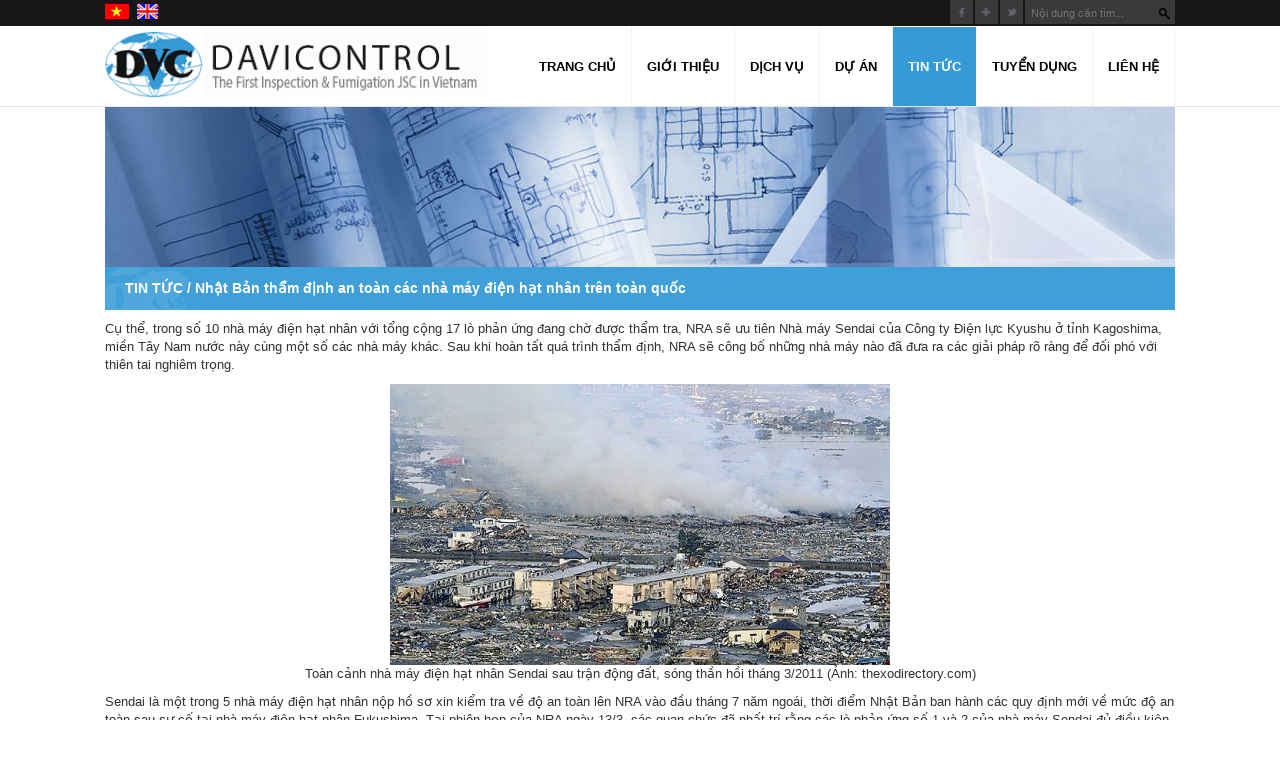

--- FILE ---
content_type: text/html; charset=UTF-8
request_url: http://davicontrol.com.vn/tin-tuc/13/nhat-ban-tham-dinh-an-toan-cac-nha-may-dien-hat-nhan-tren-toan-quoc
body_size: 5046
content:
<!DOCTYPE html>
<html lang="en"><!-- InstanceBegin template="/Templates/index.dwt" codeOutsideHTMLIsLocked="false" -->
    	<head>
	<meta http-equiv="Content-Type" content="text/html; charset=utf-8" />
	<!--<meta name="viewport" content="width=device-width, initial-scale=1.0">
<meta name="viewport" content="width=device-width, initial-scale=1.0">-->
    
    <meta content="davicontrol, tham dinh may moc, giam dinh thiet bi, giám định hàng hóa, giám định phi hàng hoá, giám định công trình kiến trúc-xây dựng, giám định máy/thiết bị lẻ và đồng bộ, giám định hàng hải, giám định container," name="keywords">
    <meta content="Davicontrol là một công ty giám định đa năng với phạm vi hoạt động rộng lớn bao gồm các lĩnh vực giám định hàng hóa, giám định phi hàng hoá, ..." name="description">
    <link rel="stylesheet" type="text/css" href="/css/bootstrap.min.css">
    <link rel="stylesheet" type="text/css" href="/css/style.css">
    <link rel="stylesheet" type="text/css" href="/css/camera.css"  media="screen">
    <link rel="stylesheet" href="/css/smk-accordion.css" />
    <link rel="stylesheet" href="/css/fixed.css" />
    <link rel="stylesheet" type="text/css" href="/css/smoothDivScroll.css" />
    <script src="/js/fe/jquery-1.8.3.min.js" type="text/javascript"></script>
    <script src="/js/fe/jquery-ui-1.10.3.custom.min.js" type="text/javascript"></script>
    
    <script src="/js/app.js" type="text/javascript"></script>
    
    <title>Davicontrol.com.vn</title>
    </head>
        
    <body>
        <div class="wrapper">
            <div class="header">
                <div role="navigation" class="navbar navbar-fixed-top navbar-default">
                    <div class="top-header">
                        <div class="container">
                            <div class="pull-left language">
                                <a href="javascript:void(0);" onclick="changeLangApp('vi');" title="Tiếng Việt" class="vi-ico">&nbsp;</a>
                                <a href="javascript:void(0);" onclick="changeLangApp('en_us');" title="English" class="en-ico">&nbsp;</a>
                            </div>
                            <div class="pull-right">
                                <div class="social-box"> 
                                    <a href="http://facebook.com" title="facebook" class="fb-ico">&nbsp;</a>
                                    <a href="http://plus.google.com" title="google plus" class="go-ico">&nbsp;</a>
                                    <a href="http://twitter.com" title="twitter" class="twt-ico">&nbsp;</a></div>
                                <div class="search-box">
                                    <form id="searchForm" method="post">
                                        <input placeholder="Nội dung cần tìm..." class="input-search" type="text" name="s" value="">
                                        <a href="#" title="" id="btnSearch"><img src="/img/search_icon.png" alt=""></a>
                                    </form>
                                </div>
                            </div>
                            <!-- end container --> 
                        </div>
                    </div>
                    <!--top-header -->
                    <div class="container">
                        <div class="navbar-header">
                            <button data-target=".navbar-collapse" data-toggle="collapse" class="navbar-toggle" type="button"> <span class="sr-only"> Davicontrol.com.vn </span> <span class="icon-bar"></span> <span class="icon-bar"></span> <span class="icon-bar"></span> </button>
                            <a class="navbar-brand" href="/"> <img src="/uploads/logo/logo.png" class="logo" alt=""> </a> </div>
                        <!--/.navbar-header -->
                        <div class="navbar-collapse collapse">
                            <ul class="nav navbar-nav pull-right">
                                <li id="home" > <a  title="TRANG CHỦ" href="/">TRANG CHỦ</a></li>
                                <li id="about" > <a  title="GIỚI THIỆU" href="/gioi-thieu"  >GIỚI THIỆU</a> </li>
                                <li id="services" > <a  title="DỊCH VỤ" href="/dich-vu">DỊCH VỤ</a> </li>
                                <li id="projects" > <a  title="DỰ ÁN" href="/du-an">DỰ ÁN</a> </li>
                                <li id="news" class="active"> <a  title="TIN TỨC" href="/tin-tuc">TIN TỨC</a></li>
                                <li id="careers" > <a  title="TUYỂN DỤNG" href="/tuyen-dung">TUYỂN DỤNG</a></li>
                                <li id="contact" > <a  title="LIÊN HỆ" href="/lien-he">LIÊN HỆ</a></li>
                            </ul>
                        </div>
                        <!--/.nav-collapse --> 
            
                    </div>
                </div>
                <!-- end container --> 
        
            </div>
            <!-- end header -->
            <div class="container" id="main-container">
                <div class="banner_page"> <img src="/uploads/banner/banner_project2.jpg" alt=""> </div>
<h1 class="bg_title01">TIN TỨC / Nhật Bản thẩm định an toàn các nhà máy điện hạt nhân trên toàn quốc</h1>
<div class="content_page">
    <p><span style="font-size: small; font-family: arial, helvetica, sans-serif;">Cụ thể, trong số 10 nh&agrave; m&aacute;y điện hạt nh&acirc;n với tổng cộng 17 l&ograve; phản ứng đang chờ được thẩm tra, NRA sẽ ưu ti&ecirc;n Nh&agrave; m&aacute;y Sendai của C&ocirc;ng ty Điện lực Kyushu ở tỉnh Kagoshima, miền T&acirc;y Nam nước n&agrave;y c&ugrave;ng một số c&aacute;c nh&agrave; m&aacute;y kh&aacute;c. Sau khi ho&agrave;n tất qu&aacute; tr&igrave;nh thẩm định, NRA sẽ c&ocirc;ng bố những nh&agrave; m&aacute;y n&agrave;o đ&atilde; đưa ra c&aacute;c giải ph&aacute;p r&otilde; r&agrave;ng để đối ph&oacute; với thi&ecirc;n tai nghi&ecirc;m trọng.</span></p>
<div id="attachment_150041" class="wp-caption aligncenter"><span style="font-size: small; font-family: arial, helvetica, sans-serif;"><a href="http://www.thiennhien.net/wp-content/uploads/2014/03/130314_dienhatnhan.jpg"><img style="display: block; margin-left: auto; margin-right: auto;" src="/uploads/news/130314_dienhatnhan-500x281.jpg" alt="Quang cảnh nh&agrave; m&aacute;y điện hạt nh&acirc;n Sendai sau trận động đất, s&oacute;ng thần hồi th&aacute;ng 3/2011 (Ảnh: thexodirectory.com)" width="500" height="281" /></a></span>
<p class="wp-caption-text" style="text-align: center;"><span style="font-size: small; font-family: arial, helvetica, sans-serif;">To&agrave;n cảnh nh&agrave; m&aacute;y điện hạt nh&acirc;n Sendai sau trận động đất, s&oacute;ng thần hồi th&aacute;ng 3/2011 (Ảnh: thexodirectory.com)</span></p>
</div>
<p><span style="font-size: small; font-family: arial, helvetica, sans-serif;">Sendai l&agrave; một trong 5 nh&agrave; m&aacute;y điện hạt nh&acirc;n nộp hồ sơ xin kiểm tra về độ an to&agrave;n l&ecirc;n NRA v&agrave;o đầu th&aacute;ng 7 năm ngo&aacute;i, thời điểm Nhật Bản ban h&agrave;nh c&aacute;c quy định mới về mức độ an to&agrave;n sau sự cố tại nh&agrave; m&aacute;y điện hạt nh&acirc;n Fukushima. Tại phi&ecirc;n họp của NRA ng&agrave;y 13/3, c&aacute;c quan chức đ&atilde; nhất tr&iacute; rằng c&aacute;c l&ograve; phản ứng số 1 v&agrave; 2 của nh&agrave; m&aacute;y Sendai đủ điều kiện chuyển sang giai đoạn thẩm định cuối c&ugrave;ng.</span></p>
<p><span style="font-size: small; font-family: arial, helvetica, sans-serif;">Theo quy tr&igrave;nh đ&atilde; được thống nhất trước đ&oacute;, NRA sẽ soạn thảo một b&aacute;o c&aacute;o đ&aacute;nh gi&aacute; hai l&ograve; phản ứng n&agrave;y của Sendai tr&ecirc;n phương diện thiết kế cũng như c&aacute;ch thức đối ph&oacute; với sự cố. Văn bản n&agrave;y cũng được xem như một chứng nhận c&aacute;c l&ograve; phản ứng đ&atilde; vượt qua cuộc thẩm tra. Sau đ&oacute;, trong v&ograve;ng 4 tuần, NRA dự kiến sẽ thu thập &yacute; kiến của dư luận về b&aacute;o c&aacute;o n&agrave;y tr&ecirc;n quan điểm khoa học v&agrave; kỹ thuật.</span></p>
<p><span style="font-size: small; font-family: arial, helvetica, sans-serif;">Như vậy, trong số 48 l&ograve; phản ứng thương mại của Nhật Bản hiện vẫn đang tạm ngừng hoạt động, hai l&ograve; phản ứng của nh&agrave; m&aacute;y Sendai c&oacute; khả năng ho&agrave;n th&agrave;nh sớm nhất tiến độ thẩm định an to&agrave;n v&agrave; được ph&eacute;p khởi động trở lại, c&oacute; thể l&agrave; v&agrave;o m&ugrave;a h&egrave; tới khi nhu cầu ti&ecirc;u thụ điện tăng cao. 48 l&ograve; phản ứng tr&ecirc;n đều sẽ kh&ocirc;ng được ph&eacute;p t&aacute;i khởi động trừ khi đ&aacute;p ứng c&aacute;c quy định mới của NRA, theo đ&oacute; c&aacute;c c&ocirc;ng ty điện lực buộc phải c&oacute; c&aacute;c biện ph&aacute;p đối ph&oacute; cụ thể trước những sự cố nghi&ecirc;m trọng như l&otilde;i l&ograve; n&oacute;ng chảy hay c&aacute;c trận s&oacute;ng thần lớn.</span></p>
<p><span style="font-size: small; font-family: arial, helvetica, sans-serif;">Về vấn đề c&aacute;c nh&agrave; m&aacute;y hạt nh&acirc;n, Thủ tướng Nhật Bản Shinzo Abe cũng đ&atilde; khẳng định ch&iacute;nh phủ nước n&agrave;y sẽ nỗ lực th&uacute;c đẩy t&aacute;i khởi động những l&ograve; phản ứng đ&atilde; thỏa m&atilde;n được c&aacute;c quy định hạt nh&acirc;n chặt chẽ nhất thế giới.</span></p>
<p style="text-align: right;"><strong><span style="font-size: small; font-family: arial, helvetica, sans-serif;">Sưu Tầm tr&ecirc;n Internet</span></strong></p></div>

<div class="news-home">
    <h4>Các tin tức khác</h4>
    <ul>
        <li><a title="Doanh nghiệp trùng tên và những hệ lụy" href="/tin-tuc/2/doanh-nghiep-trung-ten-va-nhung-he-luy">Doanh nghiệp trùng tên và những hệ lụy</a></li><li><a title="DN thẩm định giá phải trích lập dự phòng rủi ro" href="/tin-tuc/21/dn-tham-dinh-gia-phai-trich-lap-du-phong-rui-ro">DN thẩm định giá phải trích lập dự phòng rủi ro</a></li><li><a title="Ngành xi măng hồi phục: Vẫn lo bài toán đường dài" href="/tin-tuc/25/nganh-xi-mang-hoi-phuc:-van-lo-bai-toan-duong-dai">Ngành xi măng hồi phục: Vẫn lo bài toán đường dài</a></li><li><a title="Thuế VAT thức ăn chăn nuôi về 0. Lợi đã thấy nhưng chưa hết lo" href="/tin-tuc/28/thue-vat-thuc-an-chan-nuoi-ve-0.-loi-da-thay-nhung-chua-het-lo">Thuế VAT thức ăn chăn nuôi về 0. Lợi đã thấy nhưng chưa hết lo</a></li><li><a title="Sân chơi mới cho doanh nghiệp thép" href="/tin-tuc/27/san-choi-moi-cho-doanh-nghiep-thep">Sân chơi mới cho doanh nghiệp thép</a></li>    </ul>
</div>            </div>
            <!-- end container -->
            <div class="container" id="logo">
                <div class="partner">
                    <div class="logo-content">
                        <div id="makeMeScrollable"> 
                            <a href="http://davicontrol.com.vn/" title=""><img src="/uploads/client/1.jpg" alt="" /></a><a href="http://davicontrol.com.vn/" title=""><img src="/uploads/client/11.jpg" alt="" /></a><a href="http://davicontrol.com.vn/" title=""><img src="/uploads/client/2.jpg" alt="" /></a><a href="http://davicontrol.com.vn/" title=""><img src="/uploads/client/3.jpg" alt="" /></a><a href="http://davicontrol.com.vn/" title=""><img src="/uploads/client/4.jpg" alt="" /></a><a href="http://davicontrol.com.vn/" title=""><img src="/uploads/client/5.jpg" alt="" /></a><a href="http://davicontrol.com.vn/" title=""><img src="/uploads/client/6.jpg" alt="" /></a><a href="http://davicontrol.com.vn/" title=""><img src="/uploads/client/7.jpg" alt="" /></a><a href="http://davicontrol.com.vn/" title=""><img src="/uploads/client/8.jpg" alt="" /></a><a href="http://davicontrol.com.vn/" title=""><img src="/uploads/client/9.jpg" alt="" /></a><a href="http://davicontrol.com.vn/" title=""><img src="/uploads/client/10.jpg" alt="" /></a>                        </div>
                    </div>
                </div>
                <!-- end partner --> 
            </div>
            <!-- end logo --> 
            <div id="footer" class="container">
                <div class="content-footer">
                    <div class="pull-left address-footer">
                        <p style="text-align: left;"><span style="font-family: arial, helvetica, sans-serif; font-size: small;"><strong>TỔNG C&Ocirc;NG TY</strong>:<strong>&nbsp;&nbsp;</strong>115 V&otilde; Văn Tần, P. Xu&acirc;n H&ograve;a, TP.HCM&nbsp;</span></p><br />
<p style="text-align: left;"><span style="font-family: arial, helvetica, sans-serif; font-size: small;" data-mce-mark="1"><strong>GI&Aacute;M ĐỊNH</strong>:&nbsp; &nbsp; &nbsp; &nbsp;(08) 39303304&nbsp; &nbsp;&nbsp;|&nbsp;&nbsp;Email:&nbsp;&nbsp;<a href="mailto:dvc@davicontrol.com.vn">dvc@davicontrol.com.vn</a>&nbsp;<strong style="font-family: arial, helvetica, sans-serif; font-size: small;">&nbsp;</strong></span></p><br />
<p style="text-align: left;"><span style="font-family: arial, helvetica, sans-serif; font-size: small;" data-mce-mark="1"><strong style="font-family: arial, helvetica, sans-serif; font-size: small;">KHỬ TR&Ugrave;NG</strong>:<strong style="font-family: arial, helvetica, sans-serif; font-size: small;">&nbsp; &nbsp; </strong>(08) 39303304&nbsp; &nbsp; | Email:&nbsp;&nbsp;<a style="font-family: arial, helvetica, sans-serif; font-size: small;" href="mailto:fumigation@davicontrol.com.vn">fumigation@davicontrol.com.vn</a></span></p>                    </div>
                                        <div class="copyright"><p class="align-right">Tổng lượt truy cập <a href="#"><strong>253378</strong></a></p><p>Copyright &copy; 2014 <a target="_blank" title="Davicontrol.com.vn" href="http://www.davicontrol.com.vn">Davicontrol.com.vn</a>
                            Powered by <a target="_blank" title="GBIT" href="http://www.gbitdesign.com">GBIT</a></p></div>
                </div>
                <!--end content-footer -->
            </div>
            <!-- end footer -->
        </div>
        <!-- end wrapper --> 
        <script src="/js/fe/bootstrap.min.js" type="text/javascript"></script> 
        <script type="text/javascript" src="/js/fe/camera.min.js"></script> 
        <script type="text/javascript" src="/js/fe/jquery.easing.1.3.js"></script> 
        <script type="text/javascript" src="/js/fe/jquery.mobile.customized.min.js"></script> 
        <script type="text/javascript" src="/js/fe/smk-accordion.min.js"></script> 
        <script src="/js/fe/jquery.mousewheel.min.js" type="text/javascript"></script> 
        <script src="/js/fe/jquery.kinetic.min.js" type="text/javascript"></script> 
        <script src="/js/fe/jquery.smoothdivscroll-1.3-min.js" type="text/javascript"></script> 
        <script language="javascript">
            jQuery(document).ready(function($){
                $("div#makeMeScrollable").smoothDivScroll({ 
                    autoScrollingMode: "always", 
                    autoScrollingDirection: "endlessLoopRight", 
                    autoScrollingStep: 1, 
                    autoScrollingInterval: 150 
                });
            });
        </script>
    <script type="text/javascript">
/*<![CDATA[*/

    $("#btnSearch").click(function(){
        window.location.href = "/site/search?" + $("#searchForm").serialize();
        return false;
    });
    $("#searchForm").submit(function(){
        window.location.href = "/site/search?" + $("#searchForm").serialize();
        return false;
    });

/*]]>*/
</script>
</body>
<!-- InstanceEnd -->
</html>


--- FILE ---
content_type: text/css
request_url: http://davicontrol.com.vn/css/style.css
body_size: 9533
content:
body {
	font-size: 13px;
}
.row-full {
	float: left;
	clear: both;
	width: 100%;
}
.no-padding {
	padding: 0!important;
}
.blue {
	color: #3665b5;
}
.b {
	font-weight: bold;
}
.fl {
	float: left;
}
.align-justify {
	text-align: justify;
}
.main_head {
	float: left;
	clear: both;
}
.header {
	width: 100%;
	margin: 0 auto;
	position: relative;
	clear: both;
	float: left;
}
.header .navbar-default {
	background-color: #FFF!important;
}
.language a {
	float: left;
	margin: 4px 6px 0 0px;
}
.language a.vi-ico {
	background: url(../img/icons.png) 0px 0 no-repeat;
	width: 26px;
	height: 16px;
}
.language a.en-ico {
	background: url(../img/icons.png) -33px 0 no-repeat;
	width: 22px;
	height: 16px;
}
.social-box a.fb-ico {
	background: url(../img/icon2.png) -19px center no-repeat #39393a;
	width: 23px;
	height: 24px;
}
.social-box a {
	float: left;
	margin: 0px 2px 0 0px;
	background-color: #ccc;
}
.social-box a.go-ico {
	background: url(../img/icon2.png) -45px center no-repeat #39393a;
	width: 23px;
	height: 24px;
}
.social-box a.twt-ico {
	background: url(../img/icon2.png) 6px center no-repeat #39393a;
	width: 23px;
	height: 24px;
}
.social-box {
	float: left;
}
.search-box input {
	background-color: #39393a;
	border: 0 none;
	font-size: 11px;
	height: 20px;
	padding: 0 6px;
	margin: 0 4px 0 0;
	width: 126px;
}
.search-box {
	height: 24px;
	padding: 0 4px 0 0;
	width: 150px;
	background-color: #39393a;
	float: left;
}
.navbar-brand {
	padding: 0;
	margin-top: 5px!important;
	margin-left: 0 !important;
}
.nav>li>a:hover, .nav>li>a:focus {
	background-color: #359ad6;
	color: #FFF;
}
.header .navbar-nav > li {
	border-right: 1px solid #f1f1f1;
	font-weight: bold;
	height: 79px;
	line-height: 40px;
	margin: 1px 0 0;
	padding: 0;
}
.header .navbar-nav > li > a {
	display: block;
	line-height: 79px;
	height: 79px;white-space: nowrap !important;
	color: #000;
	padding-bottom: 0px;
	padding-top: 0px;
}
img.logo {
    max-width: 380px;
}
.header .navbar-nav > li > a:hover {
	color: #FFF;
}
.header .nav-pills {
	float: left;
	height: 44px;
	margin: 29px 0 0 -42px;
	padding: 0 0 0 60px;
	width: 738px;
}
.top-header {
	float: left;
	width: 100%;
	clear: both;
	background: #161616;
	color: #FFF;
	height: 26px;
	line-height: 26px;
}
.container {
	max-width: 1100px!important;
	clear: both;
	max-width: 100%;
}
.main_menu .container {
	position: relative;
}
.main_menu {
	background: url(../img/bg_main_menu.png) repeat-x 0 0;
	height: 44px;
	float: left;
	width: 100%;
}
.main_menu .nav-pills a {
	color: #fff;
	font-size: 15px;
	padding: 11px 10px;
}
.main_menu .dropdown-menu a {
	font-size: 15px;
	font-weight: normal;
	padding: 5px 16px !important;
	color: #FFF;
}
.main_menu .nav-pills > li.active > a, .main_menu .nav-pills > li.active > a:hover, .main_menu .nav-pills > li.active > a:focus, .main_menu .nav-pills a:hover {
	background: #359ad6!important;
	-webkit-border-radius: 0px;
	-moz-border-radius: 0px;
	border-radius: 0px;
}
.navbar-default .navbar-nav>li>a:hover, .navbar-default .navbar-nav>li>a:focus {
	background: #359ad6!important;
}
.footer {
	background-color: #2654a0;
	color: #FFFFFF;
	font-size: 13px;
	margin: 20px 0 0;
	min-height: 60px;
	padding: 20px 0;
	width: 100%;
	height: 252px;
}
.header .nav-pills a {
	color: #3665b5;
	font-size: 15px;
	font-weight: bold;
	padding: 8px 14px;
}
.header .dropdown-menu a {
	font-size: 15px;
	font-weight: normal;
	padding: 5px 16px !important;
}
.header .nav-pills > li.active > a, .header .nav-pills > li.active > a:hover, .header .nav-pills > li.active > a:focus, .header .nav-pills a:hover {
	color: #32a700;
	background: none!important;
}
.navbar-default .navbar-nav > .active > a, .navbar-default .navbar-nav > .active > a:hover, .navbar-default .navbar-nav > .active > a:focus {
    background-color: #359ad6 ;
    color: #fff;
}
.slider-banner > img {
	width: 100%;
}
.slider-banner {
	float: left;
	margin-top: 107px;
	width: 100%;
}
.camera_wrap {
	height: 368px!important;
	width: 100%!important;
}
.camera_caption {
	width: auto!important;
	bottom: 40px!important;
}
.camera_caption div {
	font-size: 20px;
	padding: 16px!important;
}
.camera_caption a {
	color: #FFF;
}
.bg_title01 {
	background: url(../img/bg_title.png) no-repeat 0 0 #359ad6;
	font-size: 14px;
	color: #FFF;
	opacity: 0.95;
	height: 43px;
	line-height: 43px;
	float: left;
	width: 100%;
	padding-left: 20px;
	font-weight: bold;
	margin-top: 0;
}
.pos-title {
	margin-top: -36px;
}
a.view-more {
	background-color: #359ad6;
	color: #FFF;
	padding: 5px 10px;
	float: right;
	clear: both;
}
.main-left {
	float: left;
	width: 59%;
}
.main-right {
	float: right;
	width: 40%;
}
.about-home, .support-home {
	float: left;
	width: 100%;
	clear: both;
}
.about-home {
    padding: 2%;
    background-color: #f0f0f0;
}
.quote-home {
	width: 49%;
	float: left;
}
.quote-content {
	float: left;   
	width: 100%;
}

#carousel-support {
    background-color: #f0f0f0;
    padding: 10px 0;height: 164px;
}
.support-online {

    float: right;
    height: 218px;
    width: 49%;
}
.pic-map{
	float: left;
}
.map-content {
	float: right;
	width: 294px;
}
.row-map{ float:left; width:100%; margin:0 0 10px;}
.pic-map2 {
	float: left; width:40%; 
}
.pic-map2 img{ width:100%;}
.title-map{ font-weight:bold; padding:0; margin:0 0 6px;}
.map-content2 {
	float: right; width:58%; line-height:18px;
}
.smk_accordion .accordion_in {
	border: 0px solid #ccc!important;
}
.smk_accordion .accordion_in .acc_content {
	font-size: 12px;
}
.news-home > ul {
	margin: 0;
	padding: 0;
}
.news-home li {
	line-height: 24px;
	clear: both;
	list-style: none outside none;
	float: left;
	padding-left: 24px;
	background: url(../img/bullet.png) 0 4px no-repeat;
}
.news-home li a {
	color: #000;
}
.news-home li a:hover {
	color: #359ad6;
}
.partner {
	float: left;
	margin: 30px 0 20px;
	width: 100%;
}
.partner .item img {
	height: 72px !important;
	width: auto;
}
#carousel-partner {
	float: left;
	height: 72px;
	overflow: hidden;
	width: 100%;
}
.news-home {
    background-color: #f0f0f0;
    float: left;
    padding: 10px;
    width: 100%;
}
.carousel-control.right, .carousel-control.left {
	background-image: none!important;
	height: 35px !important;
	line-height: 24px;
	margin: 70px 0 0 10px;
	width: 20px !important;
}
.carousel-control.right {
	right: -5px!important;
}
.carousel-indicators {
	bottom: 0;
}
.logo-content {
    height: 88px; width:100%; float:left;
    overflow: hidden;
}
#makeMeScrollable{ float:left; width:100%;}
/* logo */
#makeMeScrollable a{
	width: 100%;position: relative;
	height: 88px;

}


/* end logo */	
.copyright {
    float: right;
    font-size: 12px;
    line-height: 7px;
    margin: 12px 0 0;
}
.banner_page {
    margin: 107px 0 0;
}
.banner_page img{ width:100%;}
.content_page{ min-height:200px; width:100%; clear:both; float:left;}
.list-view {    width: 100%;    float: left; overflow:hidden;}
.list-view ul { margin:0;*overflow:hidden !important; padding:0;}
.list-view ul li { float:left; width:208px;margin:0 3px 10px 3px; min-height:260px;*overflow:hidden; position:relative;display:list-item!important; list-style:none; max-height:300px;}
.list-view ul li img { width:200px; border:1px solid #dedede; padding:2px;height:120px; background-color:#FFF;}
.list-view ul li .name a { font-size:13px; font-weight:bold; color:#5b5b5b;}
.list-view ul li .name a:hover { color:#c80114}
.list-view ul li .descript {     color: #9D9D9D;
    font-size: 12px;
    text-align: justify; margin:5px 0 0;}
.page { text-align:center;background: url(../images/linebg.jpg) center repeat-x; margin-bottom:10px; float:right;}
.page li { text-align:center; display:inline;}
.page li a { margin-left:-1px;outline:none; background:#f7f7f7; border:1px solid #cdcdcd; padding:2px 7px ;font-size:11px; color:#999}
.page li.current a, .page li a:hover {outline:none; background:#359ad6; border:1px solid #359ad6; color:#fff}
.evh-list .row {
	border-bottom: 1px dotted #CCCCCC;
	margin: 0 0 10px;
	padding: 0 0 10px;
}
.evh-desc {
    font-size: 12px;
}

.pic-small img {    margin: 0 1% 0 0;
    width: 18%;
	float:left;
}
.evh-desc h6 a {
	font-weight: bold;
}
.evh-desc h6 {
	margin: 0;
	padding: 0 0 6px;
}
.txt-date {
    color: #aaaaaa;
    font-size: 11px;
    margin: -6px 0 5px;
}
.txt_area {
	height: 178px!important;
}
.content_page .map-content {
    width: 100%!important;
}
#footer {
    margin-top: 20px;
}
.content-footer {
    border-top: 3px double #ccc;
    padding: 10px 0 0;
}
.address-footer{width:70%;font-size:12px;}
.align-right{text-align:right!important;}
@media (min-width:768px){
	.navbar-brand {
    margin-bottom: 18px!important;
	}
}
@media (max-width:960px){
.search-box {
	width: 126px;
}
.search-box input {
	width: 100px;
}
ul.nav.navbar-nav.pull-right {
	margin: 0 !important;
	padding: 0 !important;
	width: 100%;
}
.header .navbar-nav > li {
	border-right: 0;
	height: 20px;
	line-height: 20px;
	width: 100%;
}
.header .navbar-nav > li > a {
	font-size: 12px;
	height: 20px;
	line-height: 20px;
	text-align: center;
	width: 100%;
}
.navbar-brand {
	margin-left: 12px !important;
}
.logo {
	width: 270px;
}
.slider-banner {
	margin-top: 82px;
}
.camera_caption div {
	font-size: 14px;
	padding: 10px!important;
}
.quote-home, .support-online, .main-left, .main-right {
	width: 100%;
	float: left;
	clear: both;
}

.row-map .col-lg-6 {
    float: left;
    width: 100%!important; clear:both!important;
    margin: 20px 0 0;
}
.row-moblie{ float:left; width:100%;}
.social-box a{
    width: 19px!important; margin:0!important;
}
}


--- FILE ---
content_type: text/css
request_url: http://davicontrol.com.vn/css/fixed.css
body_size: 497
content:
/* 
    Document   : fixed
    Created on : Jul 25, 2014, 11:33:37 PM
    Author     : Khanh Tran
    Description:
        Purpose of the stylesheet follows.
*/

.list-view .item li .descript {
    color: #9d9d9d;
    font-size: 12px;
    margin: 5px 0 0;
    text-align: justify;
}

.page-custom li a{
    border-radius: 0px !important;
}

.page-custom li{
    width: auto !important;
    min-height: 0px !important;
}

input.error,select.error,textarea.error{
    border-color: red !important;
}

--- FILE ---
content_type: application/javascript; charset=utf-8
request_url: http://davicontrol.com.vn/js/app.js
body_size: 3989
content:
var grpSeperator = ',';
var decSeperator = '.';

function ajaxGlobalCallback(obValue,functionBody)
{
	if(typeof obValue.dataType == 'undefined') obValue.dataType	=	'html';
	if(typeof obValue.type == 'undefined') obValue.type	=	'POST';
	if(typeof obValue.global == 'undefined') obValue.global	=	false;
	if(typeof obValue.id == 'undefined') obValue.id	=	'';	
	if(typeof obValue.cache=='undefined') obValue.cache	=	false;
	$.ajaxSetup({url: obValue.url, global: obValue.global, type: obValue.type, data: obValue.data, dataType: obValue.dataType});
	$.ajax({
		beforeSend: function (){$("#systemLoading").show();},
		error :	function(data){alert(data);},
		complete :function(){$("#systemLoading").hide();},		
		success: function(data){eval(functionBody);callFunction(data);}
	});
	return false;
}

function SimpleAjaxProcess(urlValue,typeValue, dataValue,idValue,dataTypeValue, globalValue){
	$.ajaxSetup({
		url: urlValue,  global: globalValue,
		type: typeValue, data: dataValue,
		dataType: dataTypeValue
	});
	$.ajax({		
		beforeSend: function (){$("#systemLoading").show();},
		success: function(data) {if(idValue!='')	$('#'+idValue).html(data);return false;},
		error :	function(data){alert(data);},
		complete :function(){$("#systemLoading").hide();}
	});
	return false;
}

function formatNumber(nStr){
	var grp_sep = $("#grp_seperator").length > 0 ? String($("#grp_seperator").val()) : grpSeperator;
	var dec_sep = $("#dec_seperator").length > 0 ? String($("#dec_seperator").val()) : decSeperator;
	num		=	new Number(nStr);
	nStr	=	num.toFixed(2);
	nStr	+=	'';
	x		=	nStr.split('.');
	x1		=	x[0];
	x2		=	'';
	if(x.length > 1){
		x2	=	x[1];x2	=	x2.substr(0,2);
		x2	=	dec_sep + x2;
	}	
	var rgx =	/(\d+)(\d{3})/;
	while (rgx.test(x1))
		x1	=	x1.replace(rgx, '$1' + grp_sep + '$2');
	if(parseFloat(x1 + x2)	==	0)	return '0.00';
	return x1 + x2;
}

function unformatNumber( str ){
	//var grp_sep = $("#grp_seperator").length > 0 ? String($("#grp_seperator").val()) : grpSeperator;
	var dec_sep = $("#dec_seperator").length > 0 ? String($("#dec_seperator").val()) : decSeperator;
	str += '';
	var rgx = /^\d|\.|-$/;
	var out = '';
	for( var i = 0; i < str.length; i++ ){
		if( rgx.test( str.charAt(i) ) ){
			if( !( ( str.charAt(i) == dec_sep && out.indexOf( dec_sep ) != -1 ) ||
				( str.charAt(i) == '-' && out.length != 0 ) ) ){
				out += str.charAt(i);
			}
		}
	}
	num = new Number(out);
	return parseFloat(num.toFixed(2));
}

function addProductRelate(url) {
    $.ajaxSetup({
		url: url,
		type: 'GET', 
        data: '',
		dataType: 'html'
	});
	$.ajax({		
		success: function(data) {
            parent.$.fancybox.close();
            parent.$.fn.yiiGridView.update('productRelateList');
        },
		error :	function(data){alert(data);}
	});
	return false;
}

function removeProductRelate(url) {
    $.ajaxSetup({
		url: url,
		type: 'GET', 
        data: '',
		dataType: 'html'
	});
	$.ajax({		
		success: function(data) {
            $.fn.yiiGridView.update('productRelateList');
        },
		error :	function(data){alert(data);}
	});
	return false;
}

/*
 * google map
 */

$.fn.googlemap = function(){
    // author: Christian Salazar <christiansalazarh@gmail.com>
    var src='';
    $(this).each(function(){
    var z = $(this);
    var address = jQuery.trim(z.attr('address'));
    src="https://maps.google.com/maps?"
        +"client=safari"
        +"&q="+address
        +"&oe=UTF-8&ie=UTF8&hq="
        +"&hnear="+address
        +"&gl=us"
        +"&z="+z.attr('zoom')
        +"&output=embed";
        z.html("<iframe frameborder='0' src='"+src+"' width="+z.attr('width')+" height="
        +z.attr('height')+"></iframe>");
    });
    return src;
}

function changeLangApp(lang){
	//url		=	window.location.href;
	url		=	'/';
	if(url.search(/language\=(\w+)/) != -1){		
		url		=	url.replace(/language\=\w+/gi,'language='+lang);
	}else{
		if(url.indexOf('?')== -1)
			url	+=	'?language='+lang;
		else
			url	+=	'&language='+lang;
	}	
	window.location.href	=	url;
}